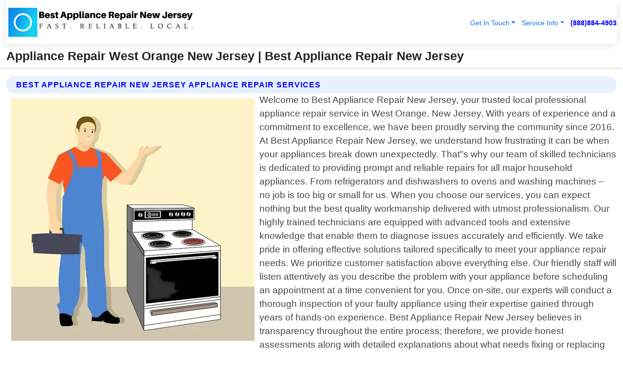

--- FILE ---
content_type: text/html; charset=utf-8
request_url: https://www.bestappliancerepairnewjersey.com/appliance-repair-west-orange-new-jersey
body_size: 14843
content:

<!DOCTYPE html>
<html lang="en">
<head id="HeaderTag"><link rel="preconnect" href="//www.googletagmanager.com/" /><link rel="preconnect" href="//www.google-analytics.com" /><link rel="preconnect" href="//maps.googleapis.com/" /><link rel="preconnect" href="//maps.gstatic.com/" /><title>
	Appliance Repair West Orange New Jersey
</title><meta charset="utf-8" /><meta content="width=device-width, initial-scale=1.0" name="viewport" /><link id="favicon" href="/Content/Images/1141/FAVICON.png" rel="icon" /><link id="faviconapple" href="/assets/img/apple-touch-icon.png" rel="apple-touch-icon" /><link rel="preload" as="script" href="//cdn.jsdelivr.net/npm/bootstrap@5.3.1/dist/js/bootstrap.bundle.min.js" />
<link rel="canonical" href="https://www.bestappliancerepairnewjersey.com/appliance-repair-west-orange-new-jersey" /><meta name="title" content="Appliance Repair West Orange New Jersey " /><meta name="description" content="Appliance Repair West Orange New Jersey by Best Appliance Repair New Jersey, A Professional Appliance Repair Services" /><meta name="og:title" content="Appliance Repair West Orange New Jersey " /><meta name="og:description" content="Appliance Repair West Orange New Jersey by Best Appliance Repair New Jersey, A Professional Appliance Repair Services" /><meta name="og:site_name" content="https://www.BestApplianceRepairNewJersey.com" /><meta name="og:type" content="website" /><meta name="og:url" content="https://www.bestappliancerepairnewjersey.com/appliance-repair-west-orange-new-jersey" /><meta name="og:image" content="https://www.BestApplianceRepairNewJersey.com/Content/Images/1141/LOGO.webp" /><meta name="og:image:alt" content="Best Appliance Repair New Jersey Logo" /><meta name="geo.region" content="US-NJ"/><meta name="geo.placename" content="West Orange" /><meta name="geo.position" content="40.7914;-74.263" /><meta name="ICBM" content="40.7914,-74.263" /><script type="application/ld+json">{"@context": "https://schema.org","@type": "LocalBusiness","name": "Best Appliance Repair New Jersey","address": {"@type": "PostalAddress","addressLocality": "Elizabeth","addressRegion": "NJ","postalCode": "07202","addressCountry": "US"},"priceRange":"$","image": "https://www.BestApplianceRepairNewJersey.com/content/images/1141/logo.png","email": "support@BestApplianceRepairNewJersey.com","telephone": "+18888844903","url": "https://www.bestappliancerepairnewjersey.com/west-orange-new-jersey-services","@id":"https://www.bestappliancerepairnewjersey.com/west-orange-new-jersey-services","paymentAccepted": [ "cash","check","credit card", "invoice" ],"openingHours": "Mo-Su 00:00-23:59","openingHoursSpecification": [ {"@type": "OpeningHoursSpecification","dayOfWeek": ["Monday","Tuesday","Wednesday","Thursday","Friday","Saturday","Sunday"],"opens": "00:00","closes": "23:59"} ],"geo": {"@type": "GeoCoordinates","latitude": "40.67229","longitude": "-74.177876"},"hasOfferCatalog": {"@context": "http://schema.org","@type": "OfferCatalog","name": "Appliance Repair services","@id": "https://www.bestappliancerepairnewjersey.com/appliance-repair-west-orange-new-jersey","itemListElement":[ { "@type":"OfferCatalog", "name":"Best Appliance Repair New Jersey Services","itemListElement": []}]},"areaServed":[{ "@type":"City","name":"West Orange New Jersey","@id":"https://www.bestappliancerepairnewjersey.com/west-orange-new-jersey-services"}]}</script></head>
<body id="body" style="display:none;font-family: Arial !important; width: 100% !important; height: 100% !important;">
    
    <script src="https://code.jquery.com/jquery-3.7.1.min.js" integrity="sha256-/JqT3SQfawRcv/BIHPThkBvs0OEvtFFmqPF/lYI/Cxo=" crossorigin="anonymous" async></script>
    <link rel="preload" as="style" href="//cdn.jsdelivr.net/npm/bootstrap@5.3.1/dist/css/bootstrap.min.css" onload="this.onload=null;this.rel='stylesheet';" />
    <link rel="preload" as="style" href="/resource/css/master.css" onload="this.onload=null;this.rel='stylesheet';" />

    <form method="post" action="./appliance-repair-west-orange-new-jersey" id="mainForm">
<div class="aspNetHidden">
<input type="hidden" name="__VIEWSTATE" id="__VIEWSTATE" value="l9j21nhZu2fkUXOuLTAr49+Ogq/Z/UC+yB+2p9WSTaphIaCp2mKRjfcv7Mcz3ISptCjXyp2q9aHZa+Ffqsg0YEuFDjgeWTTsL2YdJBblF1Y=" />
</div>

<div class="aspNetHidden">

	<input type="hidden" name="__VIEWSTATEGENERATOR" id="__VIEWSTATEGENERATOR" value="1B59457A" />
	<input type="hidden" name="__EVENTVALIDATION" id="__EVENTVALIDATION" value="zGozS+DIh6vNs80NGkKTT4c09RbCIEJfIBVY9rTD8lg+Fa1yOkrAKnHXisvKfMHlc67apsKdpuub6gIz1l38bpu/nI9aqcuamKVyl0wRLiLjScBduYNywTTNxrwn+oXGOGXdypWD0ozSpv59UMN+4DGsqGvHic7kg7mJdZj60GsavNxyU40QrXQWR3PBSuGBTKu02AC48MQMQvZGR8RIX8iopMMs6RyQ2CjirIckz2crOGqqd4L0ljlJRN11+7t4H/o7XhX3CqqQ5GBDJBHRbyX2B92oeOD6foHJxaNW/kdpJ+zl+pcHr4bXprpI+FuTdnKy1kzAM48sEsuRVZYUzwhiYZNDuIrPwvQNmSEGXrr4X8LbJln+MwdSPw/mr8ffMY65gjiB0O646Qqwa2KiwhnFybcJffyvWj6QoplkRYD497OvGFZBkhzblSJywp3ZOUkiZVCrji1pbZNhgAzRL69gLN/1HX91oAYLaVBGdqXb2WgkZrDyDU8WM6prXSvvvaN6LjPtZnDCzh99P5hFEZxzYRacuiFflrnMZkYq5hfk5a6kZD0GJJid7YZFRHmuSmJqHUcsSuZ3c0fEBAC9bWEujoYeJUd7oXKykTpbep1r74Ea8LreSHWTA/i8E3BNDGDdPkVOIDdpJgDIjFf2yPLcDdfzQd/pbZWXxrJ4/[base64]/0wf/JfCjBLCWBZzQVyzBruZlLH+z9uRxVZ959L//Pr35DdRqqpf8atDcPPs0d+dB6O35x2ui6BPeOIFxiPigrtEV84BqRg/W+NI8HxBWytNW29nHYMezRwc1URIVbpqp1Z73iDUzlSgoNHv1iObUASHsmCJVDu9j0SkIGVAHtwaFhAqR/y9HkWqIAnHmA3IOKQSJnjKeMyz61rfbz7ipRDoQ61I0hfy0M65aXsyiE8kEwFlqQF5pcs0NiU2RPXZNDrzX9oTXajIToadmpiT+iusZmrkWy5jhHNFUU7x3zIPmorLUwi1yPxASO6qbVLLDhYcEuT3HVMxFCWqIthRkTYxvyVCho8J6gbFr5QlEcX4C/w1ebQufLbyDHzeTUhJxg1+MUdxHOMmxp6UmroXxeDI7jabtcsf1wZ+hCZ8rQXNs4yOs0mN9siHFDGKeEqNNUC8Bt/Pb6TIBJOSvMnaMNMdZlEC/JBsLUlAeDCjtFTEYomldA0pVymZFGVW/X4clRmpQIH39qXA8+Wmm88fkscosnnFCZwU5wWLB844f27eF7pXXMj+WP4FSqcNFNhAEA8OvjAgE7nRFW4H14apaZnb483IkdY2Sesn2IIrFK0i1QbfHfj9zcwirEFrH/8ckZFCnTtI4LX4IY3FBIhDQi5rWzjC4vryOORDQ22Ad4lGm+T/qSyRslRmdanpGarmdH+/dA21XZJNkhUCP2bphT/YDfFPMFTcu1VLEDNxj1MRlajB/7VW5uj3Jmar+8cq8iFUCQeMk0MFEnSUUKE+OG8c8JqyDUJPT2L91lYBFD0uXojQY7QLXpOu7sqorfHlAFtk8RB/E2cR+sSvLYig0QdfnJ/Is62nqPaB338lBbyHSQqMHTvMp97Z8MsrPVs87fx/aX4hjAdRtN/B8Y9F9x/bUORZhOF1YVk8Ib9LxNtGBTm9UMc4zeosA7erRPxYDCroFVk6ArKayEvNGHQ0M/5AesdhOTXaPs3V3N5ZHtHtw/[base64]/1ZFONjCslxR8WPgRkJRohxbB1aKJbtbopYP/dmh+RZsY+K0rnwUQBrT7Q7hJgQAtvso7B28cEpjVida+hQ3AW5I1bXM4T1VB9SgLaduBCtdpuq+TyZt6ZtH3NAi6tyI0Wq6ewXU6sS2UgaICY/tr+ruqFZAK3ZhVMKm/MPsVj3D2KAyepcW4XvE7S3c6sTZjTeEz7+67ZHhwu080L05esVFDGIqzwtNl/DHCDZF1tW9lmWNJ/fPg5GE5PsL3pmPvBpaa8EUdlHRpk/k1KrmsbpmzeQ7SwelMfAyGk7tJRaht12SSVJekZwF+dlXw3Ban4mSOKnjiDG16KTMs/[base64]/oZkYYUR0sQBufceKqFb1Bs+LWL5viea0+AnXgY1JMecW7bj6AIpp+a+yyaJmAL59RJJwmmkRZPVV3fnsiRJDxKeGVOH3VTZddZMJHq6XpFHaRDoXfjkj0f6DYG4mGddmZ9zAs4zb/gnl3blEuhfFFKx6gniFHZnLpPKHpncChokbQbSvaGIoW9UKw10d+YV5n9ujcWvNziffsFn/3U45s8faYOXsEGSd+jODE38OuJtQzKepq2uE+USxov5fD5z0KLfBNUSvWJxQ2n+dIJqs9IY0vHnZjZtq/CxsEy7SoDvy6Zp6F+JyM/mEcHOq8qY0u201JfZJEggAkv+u1V1UfHYg32k2dBVqP5i4lLbayZ7I6wPRcEK2x/zVdPgsfgKKUdjD3lnDVcp8q5l1S1MEWIQNgjtDEoKWNmnDeGA/hHecm1dGEbuLyw2SnoRbJaBt7ThSBIMtvyyx9l8oOYp4qEFOgq" />
</div>
        <div id="ButtonsHidden" style="display:none;">
            <input type="submit" name="ctl00$ContactMessageSend" value="Send Contact Message Hidden" id="ContactMessageSend" />
        </div>
        <input name="ctl00$contact_FirstName" type="hidden" id="contact_FirstName" />
        <input name="ctl00$contact_LastName" type="hidden" id="contact_LastName" />
        <input name="ctl00$contact_EmailAddress" type="hidden" id="contact_EmailAddress" />
        <input name="ctl00$contact_PhoneNumber" type="hidden" id="contact_PhoneNumber" />
        <input name="ctl00$contact_Subject" type="hidden" id="contact_Subject" />
        <input name="ctl00$contact_Message" type="hidden" id="contact_Message" />
        <input name="ctl00$contact_ZipCode" type="hidden" id="contact_ZipCode" />
        <input type="hidden" id="masterJsLoad" name="masterJsLoad" value="" />
        <input name="ctl00$ShowConnectorModal" type="hidden" id="ShowConnectorModal" value="true" />
        <input name="ctl00$UseChatModule" type="hidden" id="UseChatModule" />
        <input name="ctl00$metaId" type="hidden" id="metaId" value="1141" />
        <input name="ctl00$isMobile" type="hidden" id="isMobile" />
        <input name="ctl00$affId" type="hidden" id="affId" />
        <input name="ctl00$referUrl" type="hidden" id="referUrl" />
        <input name="ctl00$businessId" type="hidden" id="businessId" value="10010145" />
        <input name="ctl00$stateId" type="hidden" id="stateId" />
        <input name="ctl00$businessPublicPhone" type="hidden" id="businessPublicPhone" />
        <input type="hidden" id="cacheDate" value="1/18/2026 3:50:11 AM" />
        <input name="ctl00$BusinessIndustryPriceCheckIsAffiliate" type="hidden" id="BusinessIndustryPriceCheckIsAffiliate" value="0" />
        
        <div class="form-group">
            <header id="header" style="padding: 0 !important;"><nav class="navbar navbar-expand-sm bg-white navbar-light"><a class="navbar-brand" href="/home" title="Best Appliance Repair New Jersey Appliance Repair Services"><img src="/content/images/1141/logo.webp" class="img-fluid imgmax500" width="500" height="auto" alt="Best Appliance Repair New Jersey Appliance Repair Services" style="height: calc(60px + 0.390625vw) !important;width:auto;" title="Best Appliance Repair New Jersey Logo"></a> <div class="collapse navbar-collapse justify-content-end" id="collapsibleNavbar"> <ul class="navbar-nav"> <li class="nav-item dropdown"> &nbsp; <a class="navlink dropdown-toggle" href="#" role="button" data-bs-toggle="dropdown">Get In Touch</a>&nbsp; <ul class="dropdown-menu"><li><a class="dropdown-item" href="/about" title="About Best Appliance Repair New Jersey">About Us</a></li><li><a class="dropdown-item" href="/contact" title="Contact Best Appliance Repair New Jersey">Contact Us</a></li><li><a class="dropdown-item" href="#" onclick="openInstaConnectModal();" title="Instantly Connect With Best Appliance Repair New Jersey">InstaConnect With Us</span></li><li><a class="dropdown-item" href="/quoterequest" title="Request A Quote From {meta.CompanyName}">Request A Quote</a></li></ul> </li> <li class="nav-item dropdown"> &nbsp;<a class="navlink dropdown-toggle" href="#" role="button" data-bs-toggle="dropdown">Service Info</a>&nbsp; <ul class="dropdown-menu"> <li><a class="dropdown-item" href="/ourservices" title="Best Appliance Repair New Jersey Services">Services</a></li><li><a class="dropdown-item" href="/serviceareas" title="Best Appliance Repair New Jersey Service Area">Service Area</a></li></ul> </li></ul> </div><div><button class="navbar-toggler" type="button" data-bs-toggle="collapse" data-bs-target="#collapsibleNavbar" title="show navigation menu"> <span class="navbar-toggler-icon"></span></button>&nbsp;<span class="navlink fontbold" style="color:blue !important;" onclick="openInstaConnectModal();" title="Click to have us call you">(888)884-4903</span></div></nav></header>

            <div id="topNav" class="hdrNav"></div>

            <h1 id="H1Tag" class="h1Main">Appliance Repair West Orange New Jersey  | Best Appliance Repair New Jersey</h1>
            <h2 id="H2Tag" class="h2Main">Best Appliance Repair New Jersey - Appliance Repair in West Orange New Jersey</h2>


            <div id="hero" class="row" style="display: none;">
                

            </div>
            <div id="main" class="row">
                <hr />
                
    <div id="MAINCONTENT_MainContent"><div class="section-title"><h2 class="h2Main">Best Appliance Repair New Jersey Appliance Repair Services </h2></div><picture><source data-srcset="/images/1141/appliance-repair-west-orange-new-jersey.webp" type="image/webp" srcset="data:,1w"/><source data-srcset="/images/1141/appliance-repair-west-orange-new-jersey.jpg" type="image/jpeg" srcset="data:,1w"/><img crossorigin="anonymous" src="/images/1141/appliance-repair-west-orange-new-jersey.webp" class="textWrap img-fluid imgmax500" alt="Appliance-Repair--in-West-Orange-New-Jersey-appliance-repair-west-orange-new-jersey.jpg-image" title="Appliance-Repair--in-West-Orange-New-Jersey-appliance-repair-west-orange-new-jersey.jpg"/></picture><p>Welcome to Best Appliance Repair New Jersey, your trusted local professional appliance repair service in West Orange, New Jersey. With years of experience and a commitment to excellence, we have been proudly serving the community since 2016. At Best Appliance Repair New Jersey, we understand how frustrating it can be when your appliances break down unexpectedly. That"s why our team of skilled technicians is dedicated to providing prompt and reliable repairs for all major household appliances. From refrigerators and dishwashers to ovens and washing machines – no job is too big or small for us. When you choose our services, you can expect nothing but the best quality workmanship delivered with utmost professionalism. Our highly trained technicians are equipped with advanced tools and extensive knowledge that enable them to diagnose issues accurately and efficiently. We take pride in offering effective solutions tailored specifically to meet your appliance repair needs. We prioritize customer satisfaction above everything else. Our friendly staff will listen attentively as you describe the problem with your appliance before scheduling an appointment at a time convenient for you. Once on-site, our experts will conduct a thorough inspection of your faulty appliance using their expertise gained through years of hands-on experience. Best Appliance Repair New Jersey believes in transparency throughout the entire process; therefore, we provide honest assessments along with detailed explanations about what needs fixing or replacing before proceeding any further. Rest assured that there won"t be any surprises when it comes to costs or unnecessary replacements – only genuine recommendations based on what"s truly necessary for restoring optimal functionality. As part of our commitment towards delivering exceptional service experiences every time, we strive not just for quick fixes but long-lasting results as well! Whether it"s repairing malfunctioning components or replacing worn-out parts with high-quality alternatives from reputable manufacturers - count on us! </p><hr/> <section class="services"><div class="section-title"><h2 class="h2Main">West Orange New Jersey Services Offered</h2></div><h4><a href="/west-orange-new-jersey-services" title="West Orange New Jersey Services" class="cursorpoint106eea">West Orange New Jersey Map</a></h4><div class="fullsize100 google-maps noborder"><iframe src="https://www.google.com/maps/embed/v1/place?key=AIzaSyBB-FjihcGfH9ozfyk7l0_OqFAZkXKyBik&q=West Orange New Jersey" width="600" height="450" allowfullscreen loading="lazy" referrerpolicy="no-referrer-when-downgrade" title="West Orange New Jersey Map"></iframe></div> View Our Full List of <a href="/West-Orange-New-Jersey-Services" title="West Orange New Jersey Services">West Orange New Jersey Services</a> </section></div>

            </div>
            <footer id="footer"><hr/><div class='footer-newsletter'> <div class='row justify-content-center'> <div class='col-lg-6'> <h4>Have A Question or Need More Information?</h4> <div class='nonmob'> <div class='displaynone'><p>Enter your phone number and we'll call you right now!</p><input type='text' name='CTCPhone' id='CTCPhone' class='form-control'/></div> <button type='button' class='btn btn-primary' onclick='openInstaConnectModal();'>Contact Us Now</button> </div><div class='mob'><a class='btn-buy mob' href='tel://+1(888)884-4903' title='Click to Call Best Appliance Repair New Jersey'>Call Or Text Us Now (888)884-4903</a></div></div> </div> </div> <hr/> <div class='footer-top'> <div class='row'><div class='col-lg-12 col-md-12 footer-contact'><h3>Best Appliance Repair New Jersey</h3><div class='sizesmall'> <p style='color:black;'><strong>Address:</strong>Elizabeth NJ 07202<br/><strong>Phone:</strong>+18888844903<br/><strong>Email:</strong>support@BestApplianceRepairNewJersey.com<br/></p> </div> </div> <div class='row'> <div class='col-lg-12 col-md-12 footer-links'> <h4>Useful Links</h4><div class='row'><div class='col-md-3'><a href='/home' class='sizelarge' title='Best Appliance Repair New Jersey Home Page'>Home</a>&nbsp;&nbsp;&nbsp; </div><div class='col-md-3'><a href='/about' class='sizelarge' title='Best Appliance Repair New Jersey About Page'>About Us</a>&nbsp;&nbsp;&nbsp; </div><div class='col-md-3'><a href='/contact' class='sizelarge' title='Best Appliance Repair New Jersey Contact Us Page'>Contact Us</a>&nbsp;&nbsp;&nbsp;</div><div class='col-md-3'><a href='/ourservices' class='sizelarge' title='Best Appliance Repair New Jersey Services'>Services</a>&nbsp;</div></div><div class='row'><div class='col-md-3'><a href='/serviceareas' class='sizelarge' title='Best Appliance Repair New Jersey Service Area'>Service Area</a>&nbsp;&nbsp;&nbsp; </div><div class='col-md-3'><a href='/termsofservice' class='sizelarge' title='Best Appliance Repair New Jersey Terms of Service'>Terms of Service</a>&nbsp;&nbsp;&nbsp; </div><div class='col-md-3'><a href='/privacypolicy' class='sizelarge' title='Best Appliance Repair New Jersey Privacy Policy'>Privacy Policy</a>&nbsp;&nbsp;&nbsp; </div><div class='col-md-3'><a href='/quoterequest' class='sizelarge' title='Best Appliance Repair New Jersey Quote Request'>Quote Request</a>&nbsp;&nbsp;&nbsp; </div></div></div></div> </div> </div><hr/> <div class='py-4'><div class='sizesmalldarkgrey'>This site serves as a free service to assist homeowners in connecting with local service contractors. All contractors are independent, and this site does not warrant or guarantee any work performed. It is the responsibility of the homeowner to verify that the hired contractor furnishes the necessary license and insurance required for the work being performed. All persons depicted in a photo or video are actors or models and not contractors listed on this site.</div><hr/><div class='copyright'>&copy; Copyright 2018-2026 <strong><span>Best Appliance Repair New Jersey</span></strong>. All Rights Reserved</div> </div></footer>
        </div>
        <div class="modal fade industryPriceCheck" tabindex="1" style="z-index: 1450" role="dialog" aria-labelledby="industryPriceCheckHeader" aria-hidden="true">
            <div class="modal-dialog modal-lg centermodal">
                <div class="modal-content">
                    <div class="modal-header">
                        <div class="row">
                            <div class="col-md-12">
                                <h5 class="modal-title mt-0" id="industryPriceCheckHeader">Check Live/Current Prices By Industry & Zip Code</h5>
                            </div>
                        </div>
                        <button type="button" id="industryPriceCheckClose" class="close" data-bs-dismiss="modal" aria-hidden="true">×</button>
                    </div>
                    
                    <div class="modal-body" id="industryPriceCheckBody">
                        <div class="row">
                            <div class="col-md-6">
                                <label for="BusinessIndustryPriceCheck" class="control-label">Business Industry</label><br />
                                <select name="ctl00$BusinessIndustryPriceCheck" id="BusinessIndustryPriceCheck" tabindex="2" class="form-control">
	<option selected="selected" value="211">ACA Obamacare Insurance </option>
	<option value="194">Additional Dwelling Units</option>
	<option value="169">Air Conditioning</option>
	<option value="183">Air Duct Cleaning</option>
	<option value="37">Appliance Repair</option>
	<option value="203">Asbestos</option>
	<option value="164">Auto Body Shop</option>
	<option value="134">Auto Detailing</option>
	<option value="165">Auto Glass</option>
	<option value="207">Auto Insurance</option>
	<option value="166">Auto Repair</option>
	<option value="216">Bankruptcy Attorney</option>
	<option value="170">Bathroom Remodeling</option>
	<option value="170">Bathroom Remodeling</option>
	<option value="184">Biohazard Cleanup</option>
	<option value="137">Boat Rental</option>
	<option value="201">Cabinets</option>
	<option value="215">Car Accident Attorney</option>
	<option value="181">Carpet and Rug Dealers</option>
	<option value="43">Carpet Cleaning</option>
	<option value="171">Chimney Cleaning and Repair</option>
	<option value="232">Chiropractor</option>
	<option value="126">Commercial Cleaning</option>
	<option value="185">Commercial Remodeling</option>
	<option value="198">Computer Repair</option>
	<option value="172">Concrete</option>
	<option value="172">Concrete</option>
	<option value="172">Concrete</option>
	<option value="172">Concrete</option>
	<option value="199">Copier Repair</option>
	<option value="186">Covid Cleaning</option>
	<option value="240">Credit Repair</option>
	<option value="218">Criminal Attorney</option>
	<option value="241">Debt Relief</option>
	<option value="200">Decks</option>
	<option value="233">Dentist</option>
	<option value="234">Dermatologists</option>
	<option value="219">Divorce Attorney</option>
	<option value="195">Door Installation</option>
	<option value="236">Drug &amp; Alcohol Addiction Treatment</option>
	<option value="220">DUI Attorney</option>
	<option value="192">Dumpster Rental</option>
	<option value="74">Electrician</option>
	<option value="221">Employment Attorney</option>
	<option value="222">Family Attorney</option>
	<option value="173">Fencing</option>
	<option value="209">Final Expense Insurance</option>
	<option value="197">Fire Damage</option>
	<option value="243">Flight Booking</option>
	<option value="174">Flooring</option>
	<option value="244">Florists</option>
	<option value="223">Foreclosure Attorney</option>
	<option value="202">Foundations</option>
	<option value="132">Garage Door</option>
	<option value="155">Gutter Repair and Replacement</option>
	<option value="66">Handyman</option>
	<option value="210">Health Insurance</option>
	<option value="239">Hearing Aids</option>
	<option value="177">Heating</option>
	<option value="69">Heating and Air Conditioning</option>
	<option value="139">Home and Commercial Security</option>
	<option value="196">Home Internet</option>
	<option value="70">Home Remodeling</option>
	<option value="70">Home Remodeling</option>
	<option value="70">Home Remodeling</option>
	<option value="212">Homeowners Insurance</option>
	<option value="245">Hotels</option>
	<option value="224">Immigration Attorney</option>
	<option value="204">Insulation</option>
	<option value="31">Interior and Exterior Painting</option>
	<option value="242">IRS Tax Debt</option>
	<option value="67">Junk Removal</option>
	<option value="175">Kitchen Remodeling</option>
	<option value="163">Landscaping</option>
	<option value="63">Lawn Care</option>
	<option value="208">Life Insurance</option>
	<option value="246">Limo Services</option>
	<option value="247">Local Moving</option>
	<option value="81">Locksmith</option>
	<option value="248">Long Distance Moving</option>
	<option value="205">Masonry</option>
	<option value="82">Massage</option>
	<option value="225">Medical Malpractice Attorney</option>
	<option value="213">Medicare Supplemental Insurance</option>
	<option value="230">Mesothelioma Attorney</option>
	<option value="176">Mold Removal</option>
	<option value="182">Mold Testing</option>
	<option value="250">Mortgage Loan</option>
	<option value="249">Mortgage Loan Refinance</option>
	<option value="89">Moving</option>
	<option value="187">Paving</option>
	<option value="217">Personal Injury Attorney</option>
	<option value="93">Pest Control</option>
	<option value="214">Pet Insurance</option>
	<option value="235">Physical Therapists</option>
	<option value="133">Plumbing</option>
	<option value="237">Podiatrists</option>
	<option value="108">Pool Building and Remodeling</option>
	<option value="162">Pool Maintenance</option>
	<option value="193">Portable Toilets</option>
	<option value="161">Pressure Washing</option>
	<option value="72">Residential Cleaning</option>
	<option value="136">Roofing</option>
	<option value="188">Satellite TV</option>
	<option value="156">Security Equipment Installation</option>
	<option value="189">Self Storage</option>
	<option value="179">Siding</option>
	<option value="226">Social Security Disability Attorney</option>
	<option value="158">Solar Installation</option>
	<option value="167">Towing Service</option>
	<option value="227">Traffic Attorney</option>
	<option value="168">Tree Service</option>
	<option value="190">TV Repair</option>
	<option value="238">Veterinarians</option>
	<option value="206">Walk-In Tubs</option>
	<option value="135">Water Damage</option>
	<option value="191">Waterproofing</option>
	<option value="178">Wildlife Control</option>
	<option value="178">Wildlife Control</option>
	<option value="228">Wills &amp; Estate Planning Attorney</option>
	<option value="117">Window Cleaning</option>
	<option value="154">Windows and Doors</option>
	<option value="229">Workers Compensation Attorney</option>
	<option value="231">Wrongful Death Attorney</option>

</select>
                            </div>
                            <div class="col-md-6">
                                <label for="BusinessIndustryPriceCheckZipCode" class="control-label">Zip Code</label>
                                <input name="ctl00$BusinessIndustryPriceCheckZipCode" type="text" id="BusinessIndustryPriceCheckZipCode" tabindex="1" title="Please enter the customer 5 digit zip code." class="form-control" Placeholder="Required - Zip Code" />
                            </div>
                        </div>
                        <div class="row">
                            <div class="col-md-6">
                                <label for="BusinessIndustryPriceCheckButton" class="control-label">&nbsp; </label><br />

                                <input type="submit" name="ctl00$BusinessIndustryPriceCheckButton" value="Check Current Bid" onclick="return $(&#39;#BusinessIndustryPriceCheck&#39;).val().length>0 &amp;&amp; $(&#39;#BusinessIndustryPriceCheckZipCode&#39;).val().length>0;" id="BusinessIndustryPriceCheckButton" class="btn btn-success" />
                            </div>
                        </div>
                        <div class="row">
                            <div id="BusinessIndustryPriceCheckResult" class="col-md-12"></div>
                            <button type="button" id="industryPriceCheckOpen" class="btn btn-primary waves-effect waves-light" data-bs-toggle="modal" data-bs-target=".industryPriceCheck" style="display: none;">interact popup</button>

                        </div>
                    </div>
                </div>
            </div>
        </div>
        <div class="modal fade instaConnect" tabindex="100" style="z-index: 1450" role="dialog" aria-labelledby="instaConnectHeader" aria-hidden="true">
            <div class="modal-dialog modal-lg centermodal">
                <div class="modal-content">
                    <div class="modal-header">
                        <div class="row">
                            <div class="col-md-6">
                                <img id="ConnectorLogo" class="width100heightauto" src="/Content/Images/1141/LOGO.webp" alt="Best Appliance Repair New Jersey" />
                            </div>
                        </div>
                        <button type="button" id="instaConnectClose" class="close" data-bs-dismiss="modal" aria-hidden="true">×</button>
                    </div>
                    <div class="modal-body" id="instaConnectBody">
                        <h5 id="instaConnectHeader" class="modal-title mt-0">Have Appliance Repair Questions or Need A Quote?  Let Us Call You Now!</h5>
                        <div style="font-size: small; font-weight: bold; font-style: italic; color: red;">For Fastest Service, Simply Text Your 5 Digit Zip Code To (888)884-4903 - We Will Call You Immediately To Discuss</div>

                        <hr />
                        <div id="ConnectorCallPanel">
                            <h6>Enter Your Zip Code and Phone Number Below and We'll Call You Immediately</h6>
                            <div class="row">
                                <div class="col-md-6">
                                    <label for="ConnectorPhoneNumber" id="ConnectorPhoneNumberLbl">Phone Number</label>
                                    <input name="ctl00$ConnectorPhoneNumber" type="text" maxlength="10" id="ConnectorPhoneNumber" class="form-control" placeholder="Your Phone number" />
                                </div>
                                <div class="col-md-6">
                                    <label for="ConnectorPostalCode" id="ConnectorPostalCodeLbl">Zip Code</label>
                                    <input name="ctl00$ConnectorPostalCode" type="text" maxlength="5" id="ConnectorPostalCode" class="form-control" placeholder="Your 5 Digit Zip Code" onkeyup="PostalCodeLookupConnector();" OnChange="PostalCodeLookupConnector();" />
                                </div>
                            </div>
                            <div class="row">
                                <div class="col-md-6">
                                    <label for="ConnectorCity" id="ConnectorCityLbl">City</label>
                                    <input name="ctl00$ConnectorCity" type="text" readonly="readonly" id="ConnectorCity" class="form-control" placeholder="Your Auto-Populated City Here" />
                                </div>
                                <div class="col-md-6">
                                    <label for="ConnectorState" id="ConnectorStateLbl">State</label>
                                    <input name="ctl00$ConnectorState" type="text" readonly="readonly" id="ConnectorState" class="form-control" placeholder="Your Auto-Populated State here" />
                                </div>
                            </div>
                            <hr />
                            <div class="row">
                                <div class="col-12" style="font-size:small;font-style:italic;">
                                    By entering your phone number, you consent to receive automated marketing calls and text messages from <b>Best Appliance Repair New Jersey</b> at the number provided. Consent is not a condition of purchase. Message and data rates may apply. Reply STOP to opt-out at any time
                                </div>

                            </div>
                            <hr />
                            <div class="row">
                                <div class="col-md-12">
                                    <input type="submit" name="ctl00$ConnectorCallButton" value="Call Me Now" onclick="return verifyConnector();" id="ConnectorCallButton" class="btn btn-success" />&nbsp;
                                 <button type="button" id="ConnectorCallCancelButton" onclick="$('#instaConnectClose').click(); return false;" class="btn btn-danger">No Thanks</button>
                                </div>
                            </div>
                        </div>

                    </div>
                </div>
            </div>
        </div>
    </form>
    <div style="display: none;">
        <button type="button" id="instaConnectOpen" class="btn btn-primary waves-effect waves-light" data-bs-toggle="modal" data-bs-target=".instaConnect">instaConnect popup</button>
        <button type="button" class="btn btn-primary" data-bs-toggle="modal" data-bs-target=".connector" id="connectorLaunch">Launch call me modal</button>
    </div>
    

    <!-- Comm100 or fallback chat -->
    <div id="comm100">
    <div id="comm100-button-3b62ccb7-ce40-4842-b007-83a4c0b77727"></div>
    </div>


    
    <button type="button" id="alerterOpen" class="btn btn-primary waves-effect waves-light" data-bs-toggle="modal" data-bs-target=".alerter" style="display: none;">alerter popup</button>
    <div class="modal fade alerter" tabindex="-1" role="dialog" aria-labelledby="alerterHeader" aria-hidden="true">
        <div class="modal-dialog modal-lg">
            <div class="modal-content">
                <div class="modal-header">
                    <h5 class="modal-title mt-0" id="alerterHeader">header text here</h5>
                    <button type="button" class="close" data-bs-dismiss="modal" aria-hidden="true">×</button>
                </div>
                <div class="modal-body" id="alerterBody">
                </div>
            </div>
        </div>
    </div>
    <button type="button" class="btn btn-primary" data-bs-toggle="modal" data-bs-target=".interact" id="interactLaunch" style="display: none;">Launch call me modal</button>
    <div class="modal fade interact" tabindex="1" style="z-index: 1450" role="dialog" aria-labelledby="interactHeader" aria-hidden="true">
        <div class="modal-dialog modal-lg centermodal">
            <div class="modal-content">
                <div class="modal-header">
                    <div class="row">
                        <div class="col-md-6">
                            <img id="InteractLogo" class="width100heightauto" src="/Content/Images/1141/LOGO.webp" alt="Best Appliance Repair New Jersey" />
                        </div>
                    </div>
                    <button type="button" id="interactClose" class="close" data-bs-dismiss="modal" aria-hidden="true">×</button>
                    <button type="button" id="interactOpen" class="btn btn-primary waves-effect waves-light" data-bs-toggle="modal" data-bs-target=".interact" style="display: none;">interact popup</button>
                </div>
                <div class="modal-body" id="interactBody">
                    <h5 class="modal-title mt-0" id="interactHeader">Do You Have a Question For Us?  We would love to hear from you!</h5>
                    <div style="font-size: small; font-weight: bold; font-style: italic; color: red;">For Fastest Service, Simply Text Us Your 5 Digit Zip Code to (888)884-4903 And We Will Call You Immediately</div>
                    <br />
                    <br />
                    <div>
                        <span onclick="$('#InteractTextPanel').hide();$('#InteractCallPanel').show();" class="btn btn-primary">Speak With Us</span>&nbsp;&nbsp;
                <span onclick="$('#InteractCallPanel').hide();$('#InteractTextPanel').show();" class="btn btn-primary">Message Us</span>
                    </div>
                    <hr />
                    <div id="InteractCallPanel" style="display: none">
                        <h6>Enter Your Contact Info Below and We'll Call You Right Now</h6>
                        <input type="text" id="UserNameCall" placeholder="Your Name" class="form-control" /><br />
                        <input type="text" id="UserPhoneNumberCall" placeholder="Your Phone Number" class="form-control" /><br />
                        <input type="text" id="UserPostalCodeCall" placeholder="Your Postal Code" class="form-control" /><br />
                        <input type="text" id="UserEmailCall" placeholder="Your Email Address (Optional)" class="form-control" /><br />
                        <input type="checkbox" id="chkPermission2" style="font-size: x-large;" />&nbsp;I agree to receive automated call(s) or text(s) at this number using an automatic phone dialing system by, or on behalf of the business, with the sole purpose of connecting me to a phone representative or company voice mail system.  I understand I do not have to consent in order to purchase any products or services.  Carrier charges may apply.<br />
                        <br />
                        <span onclick="UserCall();" class="btn btn-success">Call Me Now</span>
                    </div>
                    <div id="InteractTextPanel" style="display: none">
                        <h6>Please Enter Your Contact Info Below and We'll Receive Your Message Right Now</h6>
                        <input type="text" id="UserNameText" placeholder="Your Name" class="form-control" /><br />
                        <input type="text" id="UserPhoneNumberText" placeholder="Your Phone Number" class="form-control" /><br />
                        <input type="text" id="UserPostalCodeText" placeholder="Your Postal Code" class="form-control" /><br />
                        <input type="text" id="UserEmailText" placeholder="Your Email Address (Optional)" class="form-control" /><br />
                        <textarea id="UserTextMessage" placeholder="Your Message Here" rows="2" class="form-control"></textarea><br />
                        <input type="checkbox" id="chkPermission" style="font-size: x-large;" />&nbsp;I agree to receive automated call(s) or text(s) at this number using an automatic phone dialing system by, or on behalf of the business, with the sole purpose of connecting me to a phone representative or company voice mail system.  I understand I do not have to consent in order to purchase any products or services.  Carrier charges may apply.<br />
                        <br />
                        <span onclick="UserText();" class="btn btn-success">Submit Message</span>
                    </div>
                </div>
            </div>
        </div>

    </div>
    
    
       
    <script defer src='https://www.googletagmanager.com/gtag/js?id=G-B4RCQHQF5H' onload='gtagSetup();'></script><script>function gtagSetup(){window.dataLayer = window.dataLayer || []; function gtag() { dataLayer.push(arguments); } gtag('js', new Date()); gtag('config', 'G-B4RCQHQF5H');}</script>

    <style>
        #hero {
            background: url('/assets/img/hero-bg.webp'), url('/assets/img/hero-bg.jpg');
        }
    </style>
     <script src="/resource/js/master.min.js" onload="this.onload==null;masterJsLoaded();" async></script>

    <script>
        function loaded() {
            try {
                if (window.jQuery && document.getElementById('masterJsLoad').value === 'y') {
                    //
                    $.getScript("//cdn.jsdelivr.net/npm/bootstrap@5.3.1/dist/js/bootstrap.bundle.min.js")

                        .done(function (script, textStatus) {
                             
                            // Script loaded successfully
                            console.log("Script loaded:", textStatus);
                            // You can now use the functions and variables defined in the loaded script
                        })
                        .fail(function (jqxhr, settings, exception) {
                            alert('failed');
                            // Handle the error if the script fails to load
                            console.error("Error loading script:", exception);
                        });

                    deferredTasks();
                    $("#body").show();
                }
                else {
                    setTimeout(loaded, 10);
                }
            }
            catch (ex) {
                alert('loaded-->' + ex);
            }
        }
        function masterJsLoaded() {
            try {
                document.getElementById('masterJsLoad').value = 'y';
                loaded();
            }
            catch (ex) {
                alert('masterJsLoaded-->' + ex);
            }
        }


    </script> 

    
    
    <link href="/assets/css/datatables.net.css" rel="stylesheet" type="text/css" />
    <script src="https://cdn.datatables.net/1.12.1/js/jquery.dataTables.min.js" onload="this.onload==null; dataTableInitializeMaster('industryCoverageDt', true);"></script>
     
</body>
</html>
